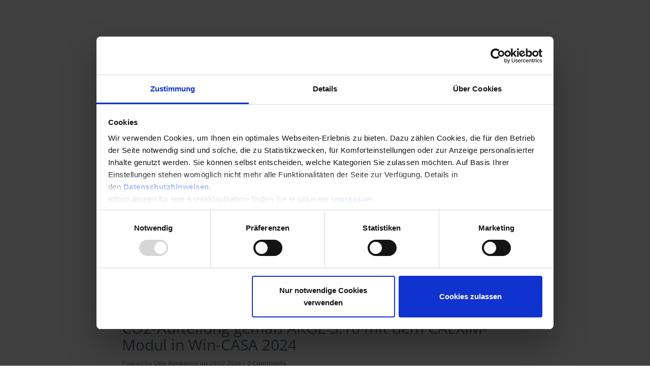

--- FILE ---
content_type: text/css
request_url: https://www.software24.com/wp-content/uploads/elementor/css/post-7.css?ver=1768960048
body_size: 413
content:
.elementor-kit-7{--e-global-color-primary:#B22222;--e-global-color-secondary:#3F4C58;--e-global-color-text:#FFFFFF;--e-global-color-accent:#F10508;--e-global-color-2b62a6a4:#B50305;--e-global-color-6fa85c32:#5F7285;--e-global-color-205dca52:#F5F9FC;--e-global-color-2b48119d:#FFF;--e-global-color-27ec033:#000000;--e-global-color-132c8cd:#30AE3B;--e-global-color-d3934aa:#3CD54A;--e-global-color-80f0811:#F5F9FC;--e-global-color-d939fc2:#3F4C58;--e-global-color-07486f4:#FFFFFF;--e-global-color-556d7ec:#D7D7D7;--e-global-color-0866794:#F7F7F7;--e-global-color-f9cc7e6:#7B0203;--e-global-typography-primary-font-family:"Open Sans";--e-global-typography-primary-font-weight:600;--e-global-typography-secondary-font-family:"Open Sans";--e-global-typography-secondary-font-weight:400;--e-global-typography-text-font-family:"Open Sans";--e-global-typography-text-font-weight:400;--e-global-typography-accent-font-family:"Open Sans";--e-global-typography-accent-font-weight:500;--e-global-typography-52ffeb4-font-size:18px;--e-global-typography-52ffeb4-text-decoration:none;--e-global-typography-52ffeb4-line-height:1em;font-family:"Open Sans", Open Sans;}.elementor-kit-7 e-page-transition{background-color:#FFBC7D;}.elementor-section.elementor-section-boxed > .elementor-container{max-width:1140px;}.e-con{--container-max-width:1140px;}{}h1.entry-title{display:var(--page-title-display);}@media(max-width:1024px){.elementor-section.elementor-section-boxed > .elementor-container{max-width:1024px;}.e-con{--container-max-width:1024px;}}@media(max-width:767px){.elementor-section.elementor-section-boxed > .elementor-container{max-width:767px;}.e-con{--container-max-width:767px;}}

--- FILE ---
content_type: text/css
request_url: https://www.software24.com/wp-content/uploads/elementor/css/post-540.css?ver=1768960048
body_size: 1100
content:
.elementor-540 .elementor-element.elementor-element-d5ddbca:not(.elementor-motion-effects-element-type-background), .elementor-540 .elementor-element.elementor-element-d5ddbca > .elementor-motion-effects-container > .elementor-motion-effects-layer{background-color:var( --e-global-color-secondary );}.elementor-540 .elementor-element.elementor-element-d5ddbca{transition:background 0.3s, border 0.3s, border-radius 0.3s, box-shadow 0.3s;margin-top:0px;margin-bottom:0px;padding:40px 0px 40px 0px;}.elementor-540 .elementor-element.elementor-element-d5ddbca > .elementor-background-overlay{transition:background 0.3s, border-radius 0.3s, opacity 0.3s;}.elementor-540 .elementor-element.elementor-element-962875a .menu-item a.hfe-menu-item{padding-left:0px;padding-right:0px;}.elementor-540 .elementor-element.elementor-element-962875a .menu-item a.hfe-sub-menu-item{padding-left:calc( 0px + 20px );padding-right:0px;}.elementor-540 .elementor-element.elementor-element-962875a .hfe-nav-menu__layout-vertical .menu-item ul ul a.hfe-sub-menu-item{padding-left:calc( 0px + 40px );padding-right:0px;}.elementor-540 .elementor-element.elementor-element-962875a .hfe-nav-menu__layout-vertical .menu-item ul ul ul a.hfe-sub-menu-item{padding-left:calc( 0px + 60px );padding-right:0px;}.elementor-540 .elementor-element.elementor-element-962875a .hfe-nav-menu__layout-vertical .menu-item ul ul ul ul a.hfe-sub-menu-item{padding-left:calc( 0px + 80px );padding-right:0px;}.elementor-540 .elementor-element.elementor-element-962875a .menu-item a.hfe-menu-item, .elementor-540 .elementor-element.elementor-element-962875a .menu-item a.hfe-sub-menu-item{padding-top:15px;padding-bottom:15px;}.elementor-540 .elementor-element.elementor-element-962875a .sub-menu a.hfe-sub-menu-item,
						 .elementor-540 .elementor-element.elementor-element-962875a nav.hfe-dropdown li a.hfe-menu-item,
						 .elementor-540 .elementor-element.elementor-element-962875a nav.hfe-dropdown li a.hfe-sub-menu-item,
						 .elementor-540 .elementor-element.elementor-element-962875a nav.hfe-dropdown-expandible li a.hfe-menu-item,
						 .elementor-540 .elementor-element.elementor-element-962875a nav.hfe-dropdown-expandible li a.hfe-sub-menu-item{padding-top:15px;padding-bottom:15px;}.elementor-540 .elementor-element.elementor-element-962875a .menu-item a.hfe-menu-item, .elementor-540 .elementor-element.elementor-element-962875a .sub-menu a.hfe-sub-menu-item{color:var( --e-global-color-text );}.elementor-540 .elementor-element.elementor-element-962875a .sub-menu,
								.elementor-540 .elementor-element.elementor-element-962875a nav.hfe-dropdown,
								.elementor-540 .elementor-element.elementor-element-962875a nav.hfe-dropdown-expandible,
								.elementor-540 .elementor-element.elementor-element-962875a nav.hfe-dropdown .menu-item a.hfe-menu-item,
								.elementor-540 .elementor-element.elementor-element-962875a nav.hfe-dropdown .menu-item a.hfe-sub-menu-item{background-color:#fff;}.elementor-540 .elementor-element.elementor-element-962875a .sub-menu li.menu-item:not(:last-child),
						.elementor-540 .elementor-element.elementor-element-962875a nav.hfe-dropdown li.menu-item:not(:last-child),
						.elementor-540 .elementor-element.elementor-element-962875a nav.hfe-dropdown-expandible li.menu-item:not(:last-child){border-bottom-style:solid;border-bottom-color:#c4c4c4;border-bottom-width:1px;}.elementor-540 .elementor-element.elementor-element-f8ad8ef .menu-item a.hfe-menu-item{padding-left:0px;padding-right:0px;}.elementor-540 .elementor-element.elementor-element-f8ad8ef .menu-item a.hfe-sub-menu-item{padding-left:calc( 0px + 20px );padding-right:0px;}.elementor-540 .elementor-element.elementor-element-f8ad8ef .hfe-nav-menu__layout-vertical .menu-item ul ul a.hfe-sub-menu-item{padding-left:calc( 0px + 40px );padding-right:0px;}.elementor-540 .elementor-element.elementor-element-f8ad8ef .hfe-nav-menu__layout-vertical .menu-item ul ul ul a.hfe-sub-menu-item{padding-left:calc( 0px + 60px );padding-right:0px;}.elementor-540 .elementor-element.elementor-element-f8ad8ef .hfe-nav-menu__layout-vertical .menu-item ul ul ul ul a.hfe-sub-menu-item{padding-left:calc( 0px + 80px );padding-right:0px;}.elementor-540 .elementor-element.elementor-element-f8ad8ef .menu-item a.hfe-menu-item, .elementor-540 .elementor-element.elementor-element-f8ad8ef .menu-item a.hfe-sub-menu-item{padding-top:15px;padding-bottom:15px;}.elementor-540 .elementor-element.elementor-element-f8ad8ef .sub-menu a.hfe-sub-menu-item,
						 .elementor-540 .elementor-element.elementor-element-f8ad8ef nav.hfe-dropdown li a.hfe-menu-item,
						 .elementor-540 .elementor-element.elementor-element-f8ad8ef nav.hfe-dropdown li a.hfe-sub-menu-item,
						 .elementor-540 .elementor-element.elementor-element-f8ad8ef nav.hfe-dropdown-expandible li a.hfe-menu-item,
						 .elementor-540 .elementor-element.elementor-element-f8ad8ef nav.hfe-dropdown-expandible li a.hfe-sub-menu-item{padding-top:15px;padding-bottom:15px;}.elementor-540 .elementor-element.elementor-element-f8ad8ef .menu-item a.hfe-menu-item, .elementor-540 .elementor-element.elementor-element-f8ad8ef .sub-menu a.hfe-sub-menu-item{color:var( --e-global-color-text );}.elementor-540 .elementor-element.elementor-element-f8ad8ef .sub-menu,
								.elementor-540 .elementor-element.elementor-element-f8ad8ef nav.hfe-dropdown,
								.elementor-540 .elementor-element.elementor-element-f8ad8ef nav.hfe-dropdown-expandible,
								.elementor-540 .elementor-element.elementor-element-f8ad8ef nav.hfe-dropdown .menu-item a.hfe-menu-item,
								.elementor-540 .elementor-element.elementor-element-f8ad8ef nav.hfe-dropdown .menu-item a.hfe-sub-menu-item{background-color:#fff;}.elementor-540 .elementor-element.elementor-element-f8ad8ef .sub-menu li.menu-item:not(:last-child),
						.elementor-540 .elementor-element.elementor-element-f8ad8ef nav.hfe-dropdown li.menu-item:not(:last-child),
						.elementor-540 .elementor-element.elementor-element-f8ad8ef nav.hfe-dropdown-expandible li.menu-item:not(:last-child){border-bottom-style:solid;border-bottom-color:#c4c4c4;border-bottom-width:1px;}.elementor-540 .elementor-element.elementor-element-84b75ad .elementor-icon-list-icon i{color:var( --e-global-color-text );transition:color 0.3s;}.elementor-540 .elementor-element.elementor-element-84b75ad .elementor-icon-list-icon svg{fill:var( --e-global-color-text );transition:fill 0.3s;}.elementor-540 .elementor-element.elementor-element-84b75ad{--e-icon-list-icon-size:14px;--icon-vertical-offset:0px;}.elementor-540 .elementor-element.elementor-element-84b75ad .elementor-icon-list-item > .elementor-icon-list-text, .elementor-540 .elementor-element.elementor-element-84b75ad .elementor-icon-list-item > a{font-size:16px;}.elementor-540 .elementor-element.elementor-element-84b75ad .elementor-icon-list-text{color:var( --e-global-color-text );transition:color 0.3s;}.elementor-540 .elementor-element.elementor-element-77c0322 .elementor-repeater-item-9082a27.elementor-social-icon{background-color:var( --e-global-color-secondary );}.elementor-540 .elementor-element.elementor-element-77c0322 .elementor-repeater-item-9082a27.elementor-social-icon i{color:var( --e-global-color-text );}.elementor-540 .elementor-element.elementor-element-77c0322 .elementor-repeater-item-9082a27.elementor-social-icon svg{fill:var( --e-global-color-text );}.elementor-540 .elementor-element.elementor-element-77c0322 .elementor-repeater-item-f6633c2.elementor-social-icon{background-color:var( --e-global-color-secondary );}.elementor-540 .elementor-element.elementor-element-77c0322 .elementor-repeater-item-f6633c2.elementor-social-icon i{color:var( --e-global-color-text );}.elementor-540 .elementor-element.elementor-element-77c0322 .elementor-repeater-item-f6633c2.elementor-social-icon svg{fill:var( --e-global-color-text );}.elementor-540 .elementor-element.elementor-element-77c0322 .elementor-repeater-item-666f040.elementor-social-icon{background-color:var( --e-global-color-secondary );}.elementor-540 .elementor-element.elementor-element-77c0322 .elementor-repeater-item-666f040.elementor-social-icon i{color:var( --e-global-color-text );}.elementor-540 .elementor-element.elementor-element-77c0322 .elementor-repeater-item-666f040.elementor-social-icon svg{fill:var( --e-global-color-text );}.elementor-540 .elementor-element.elementor-element-77c0322 .elementor-repeater-item-857b1d5.elementor-social-icon{background-color:var( --e-global-color-secondary );}.elementor-540 .elementor-element.elementor-element-77c0322 .elementor-repeater-item-857b1d5.elementor-social-icon i{color:var( --e-global-color-text );}.elementor-540 .elementor-element.elementor-element-77c0322 .elementor-repeater-item-857b1d5.elementor-social-icon svg{fill:var( --e-global-color-text );}.elementor-540 .elementor-element.elementor-element-77c0322{--grid-template-columns:repeat(0, auto);--icon-size:21px;--grid-column-gap:5px;--grid-row-gap:0px;}.elementor-540 .elementor-element.elementor-element-77c0322 .elementor-widget-container{text-align:left;}.elementor-540 .elementor-element.elementor-element-99bf1c9:not(.elementor-motion-effects-element-type-background), .elementor-540 .elementor-element.elementor-element-99bf1c9 > .elementor-motion-effects-container > .elementor-motion-effects-layer{background-color:#38444F;}.elementor-540 .elementor-element.elementor-element-99bf1c9{transition:background 0.3s, border 0.3s, border-radius 0.3s, box-shadow 0.3s;padding:20px 0px 20px 0px;}.elementor-540 .elementor-element.elementor-element-99bf1c9 > .elementor-background-overlay{transition:background 0.3s, border-radius 0.3s, opacity 0.3s;}.elementor-540 .elementor-element.elementor-element-56322e4{text-align:center;}.elementor-540 .elementor-element.elementor-element-56322e4 .elementor-heading-title{color:var( --e-global-color-text );}.elementor-540 .elementor-element.elementor-element-ff676a1:not(.elementor-motion-effects-element-type-background), .elementor-540 .elementor-element.elementor-element-ff676a1 > .elementor-motion-effects-container > .elementor-motion-effects-layer{background-color:var( --e-global-color-secondary );}.elementor-540 .elementor-element.elementor-element-ff676a1{transition:background 0.3s, border 0.3s, border-radius 0.3s, box-shadow 0.3s;margin-top:0px;margin-bottom:0px;padding:0px 0px 0px 0px;}.elementor-540 .elementor-element.elementor-element-ff676a1 > .elementor-background-overlay{transition:background 0.3s, border-radius 0.3s, opacity 0.3s;}.elementor-540 .elementor-element.elementor-element-9c9ad35 .menu-item a.hfe-menu-item{padding-left:15px;padding-right:15px;}.elementor-540 .elementor-element.elementor-element-9c9ad35 .menu-item a.hfe-sub-menu-item{padding-left:calc( 15px + 20px );padding-right:15px;}.elementor-540 .elementor-element.elementor-element-9c9ad35 .hfe-nav-menu__layout-vertical .menu-item ul ul a.hfe-sub-menu-item{padding-left:calc( 15px + 40px );padding-right:15px;}.elementor-540 .elementor-element.elementor-element-9c9ad35 .hfe-nav-menu__layout-vertical .menu-item ul ul ul a.hfe-sub-menu-item{padding-left:calc( 15px + 60px );padding-right:15px;}.elementor-540 .elementor-element.elementor-element-9c9ad35 .hfe-nav-menu__layout-vertical .menu-item ul ul ul ul a.hfe-sub-menu-item{padding-left:calc( 15px + 80px );padding-right:15px;}.elementor-540 .elementor-element.elementor-element-9c9ad35 .menu-item a.hfe-menu-item, .elementor-540 .elementor-element.elementor-element-9c9ad35 .menu-item a.hfe-sub-menu-item{padding-top:0px;padding-bottom:0px;}.elementor-540 .elementor-element.elementor-element-9c9ad35 ul.sub-menu{width:220px;}.elementor-540 .elementor-element.elementor-element-9c9ad35 .sub-menu a.hfe-sub-menu-item,
						 .elementor-540 .elementor-element.elementor-element-9c9ad35 nav.hfe-dropdown li a.hfe-menu-item,
						 .elementor-540 .elementor-element.elementor-element-9c9ad35 nav.hfe-dropdown li a.hfe-sub-menu-item,
						 .elementor-540 .elementor-element.elementor-element-9c9ad35 nav.hfe-dropdown-expandible li a.hfe-menu-item,
						 .elementor-540 .elementor-element.elementor-element-9c9ad35 nav.hfe-dropdown-expandible li a.hfe-sub-menu-item{padding-top:15px;padding-bottom:15px;}.elementor-540 .elementor-element.elementor-element-9c9ad35 a.hfe-menu-item, .elementor-540 .elementor-element.elementor-element-9c9ad35 a.hfe-sub-menu-item{font-size:11px;}.elementor-540 .elementor-element.elementor-element-9c9ad35 .menu-item a.hfe-menu-item, .elementor-540 .elementor-element.elementor-element-9c9ad35 .sub-menu a.hfe-sub-menu-item{color:#5F7285A6;}.elementor-540 .elementor-element.elementor-element-9c9ad35 .sub-menu,
								.elementor-540 .elementor-element.elementor-element-9c9ad35 nav.hfe-dropdown,
								.elementor-540 .elementor-element.elementor-element-9c9ad35 nav.hfe-dropdown-expandible,
								.elementor-540 .elementor-element.elementor-element-9c9ad35 nav.hfe-dropdown .menu-item a.hfe-menu-item,
								.elementor-540 .elementor-element.elementor-element-9c9ad35 nav.hfe-dropdown .menu-item a.hfe-sub-menu-item{background-color:#fff;}.elementor-540 .elementor-element.elementor-element-9c9ad35 .sub-menu li.menu-item:not(:last-child),
						.elementor-540 .elementor-element.elementor-element-9c9ad35 nav.hfe-dropdown li.menu-item:not(:last-child),
						.elementor-540 .elementor-element.elementor-element-9c9ad35 nav.hfe-dropdown-expandible li.menu-item:not(:last-child){border-bottom-style:solid;border-bottom-color:#c4c4c4;border-bottom-width:1px;}

--- FILE ---
content_type: text/css
request_url: https://www.software24.com/wp-content/uploads/elementor/css/post-418.css?ver=1768960048
body_size: 863
content:
.elementor-418 .elementor-element.elementor-element-1b99e27:not(.elementor-motion-effects-element-type-background), .elementor-418 .elementor-element.elementor-element-1b99e27 > .elementor-motion-effects-container > .elementor-motion-effects-layer{background-color:#FFFFFF;}.elementor-418 .elementor-element.elementor-element-1b99e27{border-style:solid;border-width:0px 0px 1px 0px;border-color:#0000002B;transition:background 0.3s, border 0.3s, border-radius 0.3s, box-shadow 0.3s;margin-top:0px;margin-bottom:0px;}.elementor-418 .elementor-element.elementor-element-1b99e27 > .elementor-background-overlay{transition:background 0.3s, border-radius 0.3s, opacity 0.3s;}.elementor-bc-flex-widget .elementor-418 .elementor-element.elementor-element-e510c34.elementor-column .elementor-widget-wrap{align-items:center;}.elementor-418 .elementor-element.elementor-element-e510c34.elementor-column.elementor-element[data-element_type="column"] > .elementor-widget-wrap.elementor-element-populated{align-content:center;align-items:center;}.elementor-418 .elementor-element.elementor-element-e510c34.elementor-column > .elementor-widget-wrap{justify-content:flex-start;}.elementor-418 .elementor-element.elementor-element-60eb556 .widget-image-caption{margin-top:0px;margin-bottom:0px;}.elementor-418 .elementor-element.elementor-element-60eb556 .hfe-site-logo-container .hfe-site-logo-img{border-style:none;}.elementor-bc-flex-widget .elementor-418 .elementor-element.elementor-element-fe1dee3.elementor-column .elementor-widget-wrap{align-items:center;}.elementor-418 .elementor-element.elementor-element-fe1dee3.elementor-column.elementor-element[data-element_type="column"] > .elementor-widget-wrap.elementor-element-populated{align-content:center;align-items:center;}.elementor-418 .elementor-element.elementor-element-fe1dee3.elementor-column > .elementor-widget-wrap{justify-content:flex-start;}.elementor-bc-flex-widget .elementor-418 .elementor-element.elementor-element-66ef757.elementor-column .elementor-widget-wrap{align-items:center;}.elementor-418 .elementor-element.elementor-element-66ef757.elementor-column.elementor-element[data-element_type="column"] > .elementor-widget-wrap.elementor-element-populated{align-content:center;align-items:center;}.elementor-418 .elementor-element.elementor-element-66ef757.elementor-column > .elementor-widget-wrap{justify-content:flex-end;}.elementor-418 .elementor-element.elementor-element-1167106 .menu-item a.hfe-menu-item{padding-left:20px;padding-right:20px;}.elementor-418 .elementor-element.elementor-element-1167106 .menu-item a.hfe-sub-menu-item{padding-left:calc( 20px + 20px );padding-right:20px;}.elementor-418 .elementor-element.elementor-element-1167106 .hfe-nav-menu__layout-vertical .menu-item ul ul a.hfe-sub-menu-item{padding-left:calc( 20px + 40px );padding-right:20px;}.elementor-418 .elementor-element.elementor-element-1167106 .hfe-nav-menu__layout-vertical .menu-item ul ul ul a.hfe-sub-menu-item{padding-left:calc( 20px + 60px );padding-right:20px;}.elementor-418 .elementor-element.elementor-element-1167106 .hfe-nav-menu__layout-vertical .menu-item ul ul ul ul a.hfe-sub-menu-item{padding-left:calc( 20px + 80px );padding-right:20px;}.elementor-418 .elementor-element.elementor-element-1167106 .menu-item a.hfe-menu-item, .elementor-418 .elementor-element.elementor-element-1167106 .menu-item a.hfe-sub-menu-item{padding-top:20px;padding-bottom:20px;}.elementor-418 .elementor-element.elementor-element-1167106 .sub-menu a.hfe-sub-menu-item,
						 .elementor-418 .elementor-element.elementor-element-1167106 nav.hfe-dropdown li a.hfe-menu-item,
						 .elementor-418 .elementor-element.elementor-element-1167106 nav.hfe-dropdown li a.hfe-sub-menu-item,
						 .elementor-418 .elementor-element.elementor-element-1167106 nav.hfe-dropdown-expandible li a.hfe-menu-item,
						 .elementor-418 .elementor-element.elementor-element-1167106 nav.hfe-dropdown-expandible li a.hfe-sub-menu-item{padding-top:15px;padding-bottom:15px;}.elementor-418 .elementor-element.elementor-element-1167106{width:auto;max-width:auto;}.elementor-418 .elementor-element.elementor-element-1167106 .hfe-nav-menu__toggle{margin:0 auto;}.elementor-418 .elementor-element.elementor-element-1167106 .menu-item a.hfe-menu-item, .elementor-418 .elementor-element.elementor-element-1167106 .sub-menu a.hfe-sub-menu-item{color:#000000;}.elementor-418 .elementor-element.elementor-element-1167106 .hfe-nav-menu-layout:not(.hfe-pointer__framed) .menu-item.parent a.hfe-menu-item:before,
								.elementor-418 .elementor-element.elementor-element-1167106 .hfe-nav-menu-layout:not(.hfe-pointer__framed) .menu-item.parent a.hfe-menu-item:after{background-color:#02010114;}.elementor-418 .elementor-element.elementor-element-1167106 .hfe-nav-menu-layout:not(.hfe-pointer__framed) .menu-item.parent .sub-menu .hfe-has-submenu-container a:after{background-color:unset;}.elementor-418 .elementor-element.elementor-element-1167106 .hfe-pointer__framed .menu-item.parent a.hfe-menu-item:before,
								.elementor-418 .elementor-element.elementor-element-1167106 .hfe-pointer__framed .menu-item.parent a.hfe-menu-item:after{border-color:#02010114;}.elementor-418 .elementor-element.elementor-element-1167106 .sub-menu,
								.elementor-418 .elementor-element.elementor-element-1167106 nav.hfe-dropdown,
								.elementor-418 .elementor-element.elementor-element-1167106 nav.hfe-dropdown-expandible,
								.elementor-418 .elementor-element.elementor-element-1167106 nav.hfe-dropdown .menu-item a.hfe-menu-item,
								.elementor-418 .elementor-element.elementor-element-1167106 nav.hfe-dropdown .menu-item a.hfe-sub-menu-item{background-color:#fff;}.elementor-418 .elementor-element.elementor-element-1167106 .sub-menu li.menu-item:not(:last-child),
						.elementor-418 .elementor-element.elementor-element-1167106 nav.hfe-dropdown li.menu-item:not(:last-child),
						.elementor-418 .elementor-element.elementor-element-1167106 nav.hfe-dropdown-expandible li.menu-item:not(:last-child){border-bottom-style:solid;border-bottom-color:#c4c4c4;border-bottom-width:1px;}body.elementor-page-418 h1.entry-title{margin-top:1px;}@media(max-width:767px){.elementor-418 .elementor-element.elementor-element-e510c34{width:85%;}.elementor-418 .elementor-element.elementor-element-fe1dee3{width:85%;}.elementor-418 .elementor-element.elementor-element-66ef757{width:15%;}}@media(min-width:768px){.elementor-418 .elementor-element.elementor-element-e510c34{width:15%;}.elementor-418 .elementor-element.elementor-element-fe1dee3{width:15%;}.elementor-418 .elementor-element.elementor-element-66ef757{width:69.664%;}}@media(max-width:1024px) and (min-width:768px){.elementor-418 .elementor-element.elementor-element-e510c34{width:30%;}.elementor-418 .elementor-element.elementor-element-fe1dee3{width:60%;}.elementor-418 .elementor-element.elementor-element-66ef757{width:10%;}}

--- FILE ---
content_type: text/css
request_url: https://www.software24.com/wp-content/themes/stratusx-child/style.css?ver=6.8.3
body_size: 1384
content:
/*
Theme Name:     Stratus - Child Theme
Theme URI:      http://themovation.com/stratus
Template:       stratusx
Author:         Themovation
Author URI:     http://themovation.com
Version:        4.0
Text Domain:    stratus
Domain Path:    /languages/
*/


/* = Theme customization starts here
-------------------------------------------------------------- */
footer#colophon {
	margin-top: -1px!important;
}

.element-transition { transition: all .2s ease-in-out; }
.element-transition:hover {
	transform: scale(1.05)
}

.menu-custom-cta a {
	padding: 11px 17px 11px 17px !important;
    color: #FFFFFF !important;
    background-color: #B22222;
    border-style: solid;
    border-width: 1px 1px 1px 1px;
    border-color: #B22222;
    border-radius: 5px;
}

.menu-custom-cta a:hover {
	padding: 11px 17px 11px 17px !important;
    color: #FFFFFF !important;
    background-color: #F10508;
    border-style: solid;
    border-width: 1px;
    border-color: #F10508;
    border-radius: 5px;
	border-bottom-style: solid !important;
    border-bottom-width: 1px !important;
}

.menu-custom-cta a:after{
	display: none!important;
}

.menu-custom-cta.menu-custom-cta1 {
	padding: 10px 20px 0 20px !important;
}

.menu-custom-cta.menu-custom-cta2 {
	padding: 10px 0 0 20px !important;
}

@media only screen and (max-width: 1024px) {
	.menu-custom-cta a{
		padding: 11px 17px 11px 17px !important;
		color: #FFFFFF !important;
		background-color: #B22222 !important;
		background: #B22222 !important;
		border-style: solid;
		border-width: 1px 1px 1px 1px;
		border-color: #B22222 !important;
		border-radius: 5px;
		border-bottom-style: solid !important;
		border-bottom-width: 1px !important;
	}

	.menu-custom-cta a:hover {
		padding: 11px 17px 11px 17px !important;
		color: #FFFFFF !important;
		background-color: #F10508 !important;
		background: #B22222 !important;
		border-style: solid;
		border-width: 1px 1px 1px 1px;
		border-color: #F10508 !important;
		border-radius: 5px;
		border-bottom-style: solid !important;
	}

	.menu-custom-cta.menu-custom-cta1, .menu-custom-cta.menu-custom-cta2 {
		padding: 11px 12px !important;
	}
}


.wrap {
	margin-top: 77px;
}

@media only screen and (max-width: 1024px) {
	.wrap {
		margin-top: 58px;
	}	
}

@media only screen and (max-width: 767px) {
	.wrap {
		margin-top: 75px;
	}	
}

.service-block-hide-icon .elementor-icon-box-icon {
	display: none;
}

.two-columns-full-width .elementor-container {
	width: calc(100% - 20px) !important;
}

@media (max-width: 767px){
	.elementor-widget-themo-service-block.elementor-position-mobile-top .th-service-block-w .elementor-icon-box-wrapper.th-show-icon {
		text-align: center !important;
	}
}

@media (max-width: 429px){
	h3{
		font-size: 25px;
	}
}

@media (max-width: 369px){
	h3{
		font-size: 23px;
	}
}

@media (max-width: 339px){
	h3{
		font-size: 21px;
	}
}

/* Contact form - landing pages*/
.landing-contact-form .with_frm_style .form-field, .with_frm_style .frm_form_field, .frm_style_formidable-style.with_frm_style .form-field {
	margin-bottom: 5px !important;
}
.frm_radio.frm_image_option.frm_image_small input {
	display: none !important;
}
.landing-contact-form .frm_forms form label, .landing-contact-form .with_frm_style label.frm_primary_label, .landing-contact-form .frm_style_formidable-style.with_frm_style label.frm_primary_label{
	    margin: 6px 0 3px;
}

.blogposts-radius .post-inner {
	border-radius: 18px;
}
/* Hide images from blog search */
#themo_default_layout_content .status-publish.has-post-thumbnail > a {
	display: none;
}

div:has(.grecaptcha-badge)  + #scrollUp{
	bottom: 80px;
}


@media  (max-width: 1453px) and (min-width: 1024px)  {
	.custom-header-search {
		display: none;
	}	
	.custom-header-menu {
		width: 100%!important;
	}
}

.custom-header-search-icon #term {
	padding-left: 40px;
	width: 100%;
}

.custom-header-search-icon:before {
    position: absolute;
    top: 50%;
    left: 10px;
    display: inline-block;
    margin-top: -9px;
    font-family: "Font Awesome 5 Free";
    font-size: 18px;
    font-style: normal;
    font-weight: 600;
    line-height: 1;
    color: var(--text_color);
    content: "\f002";
    -webkit-font-smoothing: antialiased;
    -moz-osx-font-smoothing: grayscale;
    width: 24px;
    height: 24px;
    background-size: 100%;
    opacity: 0.4;
}

.homepage-form-image-holder img {
	height: 80px!important;
	width: auto!important;
	margin: 10px auto!important;
}

@media (max-width: 1040px)  {
	.homepage-form-image-holder img {
		height: 50px!important;
		margin: 3px auto!important;
	}
	.homepage-form-image-holder .frm_text_label_for_image {
		padding: 5px;
	}
}

.homepage-form-image-holder .frm_opt_container {
	/*display: block !important;*/
}
#frm_field_399_container{
	display: none;	
}

#frm_field_111_container button {
	display: block!important;
}

.frm-certificate, .frm-certificate em {
	color: #b22222!important
}

--- FILE ---
content_type: application/x-javascript
request_url: https://consentcdn.cookiebot.com/consentconfig/78f0b40d-da72-4614-8ede-430095ff2eff/software24.com/configuration.js
body_size: 107
content:
CookieConsent.configuration.tags.push({id:181747689,type:"script",tagID:"",innerHash:"",outerHash:"",tagHash:"6424664083813",url:"https://consent.cookiebot.com/uc.js",resolvedUrl:"https://consent.cookiebot.com/uc.js",cat:[1]});CookieConsent.configuration.tags.push({id:181747690,type:"script",tagID:"",innerHash:"",outerHash:"",tagHash:"9778862256082",url:"",resolvedUrl:"",cat:[1,2,3,4,5]});CookieConsent.configuration.tags.push({id:181747691,type:"script",tagID:"",innerHash:"",outerHash:"",tagHash:"14540568628494",url:"",resolvedUrl:"",cat:[5]});CookieConsent.configuration.tags.push({id:181747692,type:"script",tagID:"",innerHash:"",outerHash:"",tagHash:"7702965365566",url:"https://www.software24.com/wp-content/plugins/elementor/assets/js/frontend.min.js?ver=3.33.1",resolvedUrl:"https://www.software24.com/wp-content/plugins/elementor/assets/js/frontend.min.js?ver=3.33.1",cat:[1]});